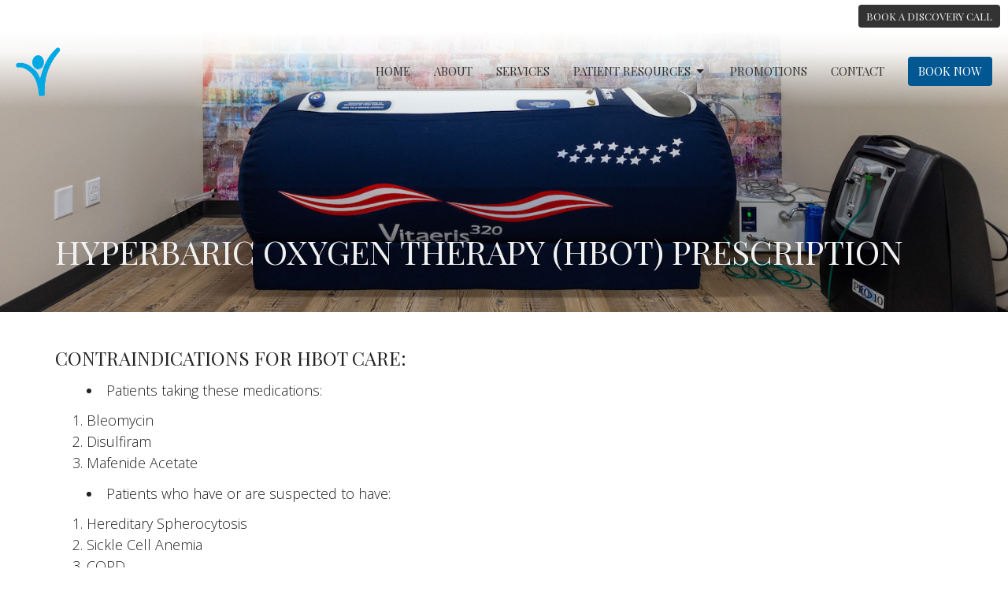

--- FILE ---
content_type: text/html; charset=utf-8
request_url: https://mybackinline.com/hyperbaric-oxygen-therapy-hbot-prescription
body_size: 9174
content:
<!DOCTYPE html>
<html lang="en">
  <head>
  <meta charset="UTF-8">
  <meta content="IE=edge" http-equiv="X-UA-Compatible"/>
  <meta content="width=device-width, initial-scale=1.0" name="viewport"/>
  <meta content="Back in Line Family Chiropractic and Wellness" name="author"/>

  <title>
    HYPERBARIC OXYGEN THERAPY (HBOT) PRESCRIPTION | Back in Line Family Chiropractic and Wellness
  </title>
  <meta content="chiropractic care, wellness therapies, comprehensive healing, vitality, health revitalization, Hiawatha IA, SRT light therapy, infrared sauna, functional medicine, acupuncture" name="keywords" />
  <meta content="Discover comprehensive healing and vitality with expert chiropractic care and wellness therapies at Back in Line Family Chiropractic and Wellness." name="description" />
    <meta name="robots" content="index,follow" />
  
    <!-- social meta start -->
  <meta property="og:site_name" content="Back in Line Family Chiropractic and Wellness" />
  <meta property="og:title" content="" />
  <meta property="og:url" content="https://mybackinline.com/hyperbaric-oxygen-therapy-hbot-prescription"/>
  <link rel="canonical" href="https://mybackinline.com/hyperbaric-oxygen-therapy-hbot-prescription">

  <meta property="og:type" content="article" />
  <meta property="og:description" content="" />
    <meta property="og:image" content="https://mybackinline.com/df_media/W1siZiIsImN1c3RvbWVyX2ltYWdlcy8xNTUyNy8yMDI0LzAzLzIwLzIxLzEyLzU2LzNkMWE2MmIxLWRmYzktNGYyOS04Nzk4LTJiZTA5MWM4MjgzNi9BY3VwdW5jdHVyZTMuanBnIl0sWyJwIiwidGh1bWIiLCIxMjAweCJdXQ/Acupuncture3.jpg?sha=f754076a083bffca" />
    <meta property="og:image:width" content="1200" />
    <meta property="og:image:height" content="800" />
  <meta itemprop="name" content="">
<!-- social meta end -->

  <link href="/df_media/W1siZiIsIjIwMjUvMDUvMjgvMjMvMjkvNTcvNjliZTVjOGEtYzE4Yi00ZGQ5LTkyMTktMjk3YTE5ZGMzOGZiL1VudGl0bGVkIGRlc2lnbiAtIDIwMjUtMDUtMjhUMTYyOTIzLjM4NS5wbmciXSxbInAiLCJ0aHVtYiIsIjY0eCJdXQ?sha=90d910c1d7fe5496" rel="shortcut icon" type="image/x-icon" />
  <meta name="csrf-param" content="authenticity_token" />
<meta name="csrf-token" content="kDHJlsMme1qW0tUYmDd29ayTMldLI9yPgDTiDcmCDIgO0nxtz2zjUMGGePZ0C4n6+P+1k/163gOnvm08I+sUaA==" />

  <link rel="stylesheet" media="all" href="/assets/application-b0e5c1309ec155e0d41937111b9b480ef864a99845c8d2138af7f7dcc8065a42.css" />
<link rel="stylesheet" media="all" href="https://fonts.googleapis.com/css2?family=Material+Symbols+Outlined:opsz,wght,FILL,GRAD@24,200,0,0" />
  <link rel="stylesheet" media="all" href="/themes/stylesheet.css?timestamp=2025-12-20+16%3A52%3A11+-0600" />
  <link rel="stylesheet" media="all" href="/assets/overrides-e1fa0735c16e6924e3da047b6a198a286f8d94e63c25ab8d33612351c583d83f.css" />
  <link rel="stylesheet" media="print" href="/assets/print-f5a25481c048167b4d9d530927f5328ef0bdef89750d1076f8f566d5141e1feb.css" />

    <link href="https://fonts.googleapis.com/css?family=Playfair+Display:400,400i,700,700i" rel="stylesheet" type="text/css" />
    <link href="https://fonts.googleapis.com/css?family=Open+Sans:300,300i" rel="stylesheet" type="text/css" />

  <script>
    // Configure sentryOnLoad before adding the Loader Script
    window.sentryOnLoad = function () {
      Sentry.init({
        environment: "production",
        initialScope: {
          tags: {
            "organization.id": "15527",
            aspect: "frontend"
          }
        }
      });
    };
  </script>
  <script
    src="https://js.sentry-cdn.com/94b09a2c1e465a745170fd2d8fd6138d.min.js"
    crossorigin="anonymous"
  ></script>

    <script src="/assets/application-b1fcaa2689cc89550b28a85ea44103cc209d81fe205f90a860b980e116b11b69.js"></script>

  <script>
    if (typeof tinymce !== 'undefined') { tinymce.util.XHR.on('beforeSend', setupTinyMCEHeaders); }
  </script>


      <script
        async
        src="https://www.googletagmanager.com/gtag/js?id=G-7KWN4PCCYC"
      ></script>
      <script>
          /* One or more of the GA accounts are used internally for platform tracking */
        window.dataLayer = window.dataLayer || [];
        function gtag(){dataLayer.push(arguments);}
        gtag('js', new Date());
          gtag('config', 'G-7KWN4PCCYC');
          gtag('config', 'GTM-PR9B4PVX');
      </script>

  <!-- Google tag (gtag.js) --> <script async src="https://www.googletagmanager.com/gtag/js?id=G-0M6WE9CVMN"></script> <script> window.dataLayer = window.dataLayer || []; function gtag(){dataLayer.push(arguments);} gtag('js', new Date()); gtag('config', 'G-0M6WE9CVMN'); </script>
</head>

  <body
    class="
      body_page_53
        
      
      
      
      relative d-flex flex-column
    "
    
  >
    



    

    <div class="js-menus w-100 h-0 z-index-1 js-main-menu-opaque   bg-none z-index-navbar">
        <nav
    class="
      header-layout-topbar relative px-1 bg-white
       %>
    "
  >
      <div
        class="pos pos-cover bg-white"
      ></div>
    <ul class="topbar-nav topbar-right">

        <li class="mr-auto">
          
        </li>





          <li class="topbar-menu-item hidden-xs">
              <a class="btn btn-dark btn-sm" href="https://mybackinline.janeapp.com/">BOOK A DISCOVERY CALL</a>
          </li>





    </ul>
  </nav>

      
<nav id="main_menu" class="relative bg-default bg-none p-2 p-md-3">
  <div class="bg-gradient-default pos pos-cover js-main-menu-background-opacity" style="--main-menu-opacity: 1.0;"></div>
  <div class="d-md-flex flex-wrap ">
    <div class="relative d-flex d-md-block mr-md-3 flex-shrink-0">
      
  <a class="main-menu-logo main-menu-rycroft-logo " href="/">
    <img alt="Back in Line Family Chiropractic and Wellness" class="logo-size-default" src="/df_media/W1siZiIsIjIwMjUvMTIvMjAvMjIvMjQvMDEvYzc3OWQ0M2MtN2RkOS00YTZkLThkZTctMTg2ZWQyNDBjNTIxL2xpdHRsZSBibHVlIGd1eSBsb2dvIC5wbmciXSxbInAiLCJ0aHVtYiIsIjYwMHg2MDBcdTAwM2UiXSxbInAiLCJ0cmltIl1d?sha=f2f7964b90e93e82" />
</a>
      <button type="button" class="btn bg-none p-1 border-0 main-menu-hidden-md ml-auto collapsed pr-0" data-toggle="collapse" data-target="#main_menu_collapse" aria-expanded="false">
  <span class="sr-only">Toggle navigation</span>
  <span class="svg-link">
    <svg xmlns="http://www.w3.org/2000/svg" height="24" viewBox="0 0 24 24" width="24">
    <path d="M0 0h24v24H0z" fill="none"></path>
    <path d="M3 18h18v-2H3v2zm0-5h18v-2H3v2zm0-7v2h18V6H3z"></path>
</svg>
 Menu
  </span>
</button>

    </div>

    <div class="collapse main-menu-collapse-md ml-auto text-center" id="main_menu_collapse">
      <ul class="main-menu-list main-menu-rycroft-list align-items-md-center">
          
  <li class="menu-item">
    <a class="menu-link " href="/">Home</a>
  </li>


          
  <li class="menu-item">
    <a class="menu-link " href="/pages/about">About</a>
  </li>


          
  <li class="menu-item">
    <a class="menu-link " href="/pages/services--67">Services</a>
  </li>


                <!-- Hide if no submenus shown to user -->
      <li class="dropdown menu-item">
        <a href="#" class="menu-link svg-link" data-toggle="dropdown">
          Patient Resources<svg xmlns="http://www.w3.org/2000/svg" height="20" viewBox="0 0 20 20" width="20" class="inline-svg">
    <path d="M7 7l5 5 5-5z"></path>
    <path d="M0 0h20v20H0z" fill="none"></path>
</svg>

        </a>
        <ul
          class="
            dropdown-menu 
            bg-default
          "
          role="menu"
        >
            <li
              class="
                blog_menu_item_0
                dropdown-item
                text-center-mobile
              "
            >
              <a class="dropdown-link" href="/blog">Blog</a>
            </li>
            <li
              class="
                educational_resources_menu_item_1
                dropdown-item
                text-center-mobile
              "
            >
              <a class="dropdown-link" href="/pages/educational-resources">Educational Resources </a>
            </li>
            <li
              class="
                newsletters_menu_item_2
                dropdown-item
                text-center-mobile
              "
            >
              <a class="dropdown-link" href="/pages/resources-newsletters">Newsletters</a>
            </li>
            <li
              class="
                shop_elev8_menu_item_3
                dropdown-item
                text-center-mobile
              "
            >
              <a class="dropdown-link" target="_blank" href="https://buyelev8.com/">Shop elev8</a>
            </li>
            <li
              class="
                bil_faves_menu_item_4
                dropdown-item
                text-center-mobile
              "
            >
              <a class="dropdown-link" href="/pages/bil-faves">BIL Faves</a>
            </li>
            <li
              class="
                emsuite_payment_plans_menu_item_5
                dropdown-item
                text-center-mobile
              "
            >
              <a class="dropdown-link" href="/pages/emsuite-payment-plans">EmSuite Payment Plans </a>
            </li>
        </ul>
      </li>


          
  <li class="menu-item">
    <a class="menu-link " href="/pages/promotions">Promotions </a>
  </li>


          
  <li class="menu-item">
    <a class="menu-link " href="/pages/contact">Contact</a>
  </li>


          
  <li class="menu-item">
    <a class="menu-link " target="_blank" href="https://mybackinline.janeapp.com/">Book Now</a>
  </li>


      </ul>

        <ul class="main-menu-list main-menu-subnav">
        
  <li class="menu-item">
    <a class="menu-link " href="https://mybackinline.janeapp.com/">BOOK A DISCOVERY CALL</a>
  </li>




  </ul>


    </div>
  </div>
</nav>

    </div>


          <div class="header-westport relative d-flex py-3 py-md-5 bg-cover bg-none overflow-hidden  logo-offset-default topbar-offset bg-dark " style="--background-image-url: url(&#39;/df_media/W1siZiIsIjIwMjQvMDYvMTcvMDAvMjQvMDgvZjcyY2IyODItMjAyYS00YzdlLTkxNDMtZjY5ZWJlMTkxZGRkL1VfMDY4LmpwZyJdLFsicCIsInRodW1iIiwiMjAwMHgxNTAwXHUwMDNlIl1d/U_068.jpg?sha=5b7e647e38e0cc95&#39;); --background-image-url-webp: url(&#39;/df_media/W1siZiIsIjIwMjQvMDYvMTcvMDAvMjQvMDgvZjcyY2IyODItMjAyYS00YzdlLTkxNDMtZjY5ZWJlMTkxZGRkL1VfMDY4LmpwZyJdLFsicCIsInRvX3dlYnAiXSxbInAiLCJ0aHVtYiIsIjIwMDB4MTUwMFx1MDAzZSJdXQ/U_068.jpg?sha=be27f8cd39d00f57&#39;); background-position: center 80%; min-height: 77vh;">

  <div class="bg-dark pos pos-cover" style="opacity:0.0;"></div>


  <div class="container relative d-flex flex-column flex-sm-row">
    
    <div class="mt-auto">
      <div class="relative d-inline-block">
        <h1 class="header-heading mb-2 ">
          <span class="bg-transparent">
            HYPERBARIC OXYGEN THERAPY (HBOT) PRESCRIPTION
          </span>
        </h1>
        
      </div>

        <div class="">
  </div>

      
    </div>
    
  </div>
  
  <!--<div class="pos pos-b-1 pos-l-1">
    <button class="js-play-video-button p-2 bg-none border-0 d-none" style="opacity: 0.5;">
    </button>
    <button class="js-pause-video-button p-2 bg-none border-0 d-none" style="opacity: 0.5;">
    </button>
    <div class="js-loading-video-button">
      <div class="d-flex p-2" style="opacity: 0.5;">
      </div>
    </div>
  </div>-->

  
</div>




          <main role="main" class='content flex-grow-1 HYPERBARIC_OXYGEN_THERAPY_(HBOT)_PRESCRIPTION page_53 clearfix m-0 p-0'>
            



  





<div class="">


    <div class="js-sortable-top">
    </div>
    <div class="js-sortable-top">
          <div id="block-468"  class="relative block-wrapper  " data-block="468">
    <div class="js-block-container ">

        <div class="d-flex align-items-center text-center py-3 js-block-adjust-padding py-0 bg-secondary-counter relative bg-cover bg-none overflow-hidden js-block-height js-block-background js-block-background-photo " style=" min-height: 45vh;">

          <div class="bg-secondary-counter pos pos-cover js-block-background js-block-opacity" style="opacity: 1.0;" data-block-overlay> </div>


          
<div class="container relative">


  <div id="block_468" class="sortable">
      <div id="block_element_369" class="element sortable-item mb-3">
        <h3></h3>
          <div class="accent-color text-default text-size-medium"><h3 style="text-align: left;">CONTRAINDICATIONS FOR HBOT CARE:</h3>
<ul>
<li style="text-align: left;">Patients taking these medications:</li>
</ul>
<ol>
<li style="text-align: left;">Bleomycin</li>
<li style="text-align: left;">Disulfiram</li>
<li style="text-align: left;">Mafenide Acetate</li>
</ol>
<ul>
<li style="text-align: left;">Patients who have or are suspected to have:</li>
</ul>
<ol>
<li style="text-align: left;">Hereditary Spherocytosis</li>
<li style="text-align: left;">Sickle Cell Anemia</li>
<li style="text-align: left;">COPD</li>
</ol>
<p style="text-align: left;"><span>Hyperbaric oxygen is usually well tolerated with few side-effects. However, there are some side-effects that patients may experience. Most of these items below are avoidable and/or reversible with our trained hyperbaric technicians attending to the patient during treatment.</span></p>
<ul>
<li style="text-align: left;">Visual refractive changes (typically only short lived)</li>
<li style="text-align: left;">Cataract maturation (HBOT may not cause cataracts, but may cause them to mature)</li>
<li style="text-align: left;">Claustrophobia</li>
<li style="text-align: left;">Hypoglycemia</li>
<li style="text-align: left;">Barotrauma of the ear (with our trained technicians this is avoidable)</li>
<li style="text-align: left;">Round or oval window rupture (with our trained technicians this is avoidable)</li>
<li style="text-align: left;">Sinus squeeze &ndash; can occur if patient has a cold/congestion</li>
<li style="text-align: left;">Tooth squeeze &ndash; can occur rarely with a poorly done tooth filling/dental work.</li>
<li style="text-align: left;">Oxygen toxicity seizures (with our trained technicians this is typically avoidable/reversible)</li>
<li style="text-align: left;">Pulmonary oxygen toxicity (with our trained technicians this is typically avoidable/reversible)</li>
<li style="text-align: left;">Decompression sickness (with our trained technicians this is typically avoidable)</li>
</ul>
<h3 style="text-align: left;">RARE COMPLICATIONS:</h3>
<ul>
<li style="text-align: left;">Pneumothorax or pulmonary barotrauma (if patient has fragile lungs or recent lung injury)</li>
</ul>
<p style="text-align: left;"><span>If you have any questions about these at all, please email&nbsp;the front desk</span><span><span>&nbsp;</span>with subject<span>&nbsp;</span></span><em>HBOT inquiry</em><span><span>&nbsp;</span>with questions specific to writing the prescription for 100% O</span><sub>2</sub><span>.</span></p>
<p style="text-align: left;">&nbsp;Frontdesk@mybackinline.com</p>
<p style="text-align: left;">&nbsp;</p></div>
        
      </div>
        
  </div>

</div>


          <div class="pos z-index-100" style="top: 2px; right: 70px;">
            <div id= "visibility-status-icon-block-468" style="height: 18px;" data-toggle="tooltip" data-placement="left" title="Block hidden">
            </div>
          </div>
        </div>


    </div>
  </div>



    </div>
    <div class="js-sortable-top">
          <div id="block-469"  class="relative block-wrapper block-contained " data-block="469">
    <div class="js-block-container container my-4">

        <div class="d-flex align-items-center text-center py-3 js-block-adjust-padding py-0 bg-secondary relative bg-cover bg-none overflow-hidden js-block-height js-block-background js-block-background-photo " style=" min-height: 45vh;">

          <div class="bg-secondary pos pos-cover js-block-background js-block-opacity" style="opacity: 1.0;" data-block-overlay> </div>


          
<div class="container relative">


  <div id="block_469" class="sortable">
      <div id="block_element_370" class="element sortable-item mb-3">
          <h2>HBOT Prescription Form
          </h2>
        <h3></h3>
          <div class="accent-color text-default text-size-medium"><p style="text-align: left;">If you are a referring physician for 100% O<sub>2</sub><span>&nbsp;</span>HBOT sessions at Back In Line, please print this form and complete it with patient&rsquo;s information and prescription amount.</p>
<p style="text-align: left;">Once completed fax to Back In Line at (319) 892-3034. We will add the HBOT prescription form to the respective patient chart for future HBOT sessions.</p></div>
        
      </div>
        
  </div>

</div>


          <div class="pos z-index-100" style="top: 2px; right: 70px;">
            <div id= "visibility-status-icon-block-469" style="height: 18px;" data-toggle="tooltip" data-placement="left" title="Block hidden">
            </div>
          </div>
        </div>


    </div>
  </div>



    </div>

    <div id="page_content" class="relative my-5">
      <div class="container">
        
    <div class="row subpage-main">

      <div class="col-md-8 col-md-offset-2">

          <div class="border-top border-bottom py-3 mb-3">
    <div class="h3 mt-0 mb-3">Downloads</div>
    <ul class="list-unstyled">
        <li class="mb-1">
        <a target="_blank" class="d-inline-block mb-1" data-toggle="tooltip" data-placement="right" title="To download, right-click the file and select &quot;Save link as&quot;." href="/df_media/W1siZiIsIjIwMjQvMDYvMTMvMTcvMzkvMjUvNjRiYmU2ZGEtYWZhYi00Y2EyLTk2YjktYzRhNjRhNjNjNWIzL1BoeXNpY2lhbi1IeXBlcmJhcmljLVRyZWF0bWVudC1QcmVzY3JpcHRpb24tZm9yLUhCT1QtMS5wZGYiXV0/Physician-Hyperbaric-Treatment-Prescription-for-HBOT-1.pdf?sha=7cda5c1f4e0f750d">
          <svg xmlns="http://www.w3.org/2000/svg" width="24" height="20" viewBox="0 0 24 24" class="inline-svg pr-1 text-muted">
<path fill="none" d="M0,0h24v24H0V0z"></path>
<path d="M14,2H6C4.9,2,4,2.9,4,4l0,16c0,1.1,0.9,2,2,2h12c1.1,0,2-0.9,2-2V8L14,2z M13,9V3.5L18.5,9H13z"></path>
</svg>

          Physician-Hyperbaric-Treatment-Prescription-for-HBOT-1.pdf
</a>        </li>
    </ul>
  </div>

      </div>
    </div>

      </div>
    </div>


</div>

  <span class="js-display-page-position-bottom"></span>

  



          </main>



          <div class="footer footer-columns bg-none bg-primary">
  <div class="bg-footer py-3" style=" min-height: 30vh;">
    <div class="bg-primary pos pos-cover" style="opacity:1.0;"></div>
    <div class="relative container">
      <div class="d-sm-flex row">

          <div class="col-md-6">
            

<div class="row">
      <ul class="list-unstyled mb-0 ">
          <li class="col-md-6 mb-5">
              <h2 class="footer-heading ">Back in Line Family Chiropractic &amp; Wellness</h2>
            <div class="footer-text">
              1212 Dina Court
                <br/>
                Hiawatha, IA
                <br/>
                52233 United States
                <br/>
                <a target="_blank" aria-label="Map opens in new window" href="https://maps.app.goo.gl/EtrFUTNvTjwuzJbr7">View Map</a>
            </div>
          </li>
          <li class="col-md-6 mb-5">
              <h2 class="footer-heading ">Back in Line Family Chiropractic and Wellness</h2>
            <div class="footer-text">
              1212 Dina Ct
                <br/>
                Hiawatha, IA
                <br/>
                52233-4706 United States
            </div>
          </li>
      </ul>

</div>

          </div>
          <div class="col-md-3 mb-3">
            
  <div class="mb-3">
      <h2 class="footer-heading ">Contact</h2>

    <ul class="list-unstyled footer-text ">
        <li class="mt-1 d-md-flex">
          <p><span class="footer-item-label mr-1">Phone:</span><br /><a href="tel:+13198923363">3198923363</a></p>
        </li>
          <li class="mt-1 d-md-flex">
            
            <p><span class="footer-item-label mr-1"><span class="translation_missing" title="translation missing: en.ui.fax">Fax</span>:</span><br />319-892-3034</p>
          </li>

        <li class="mt-1 d-md-flex">
          
          <p><span class="footer-item-label mr-1">Email:</span><br /><a encode="javascript" class="word-break-all" href="mailto:frontdesk@mybackinline.com">frontdesk@mybackinline.com</a></p>
        </li>
    </ul>
  </div>

            
  <div class="mb-3">
    <h2 class="footer-heading ">Office Hours</h2>
    <div class="footer-text ">
      <p>Monday 8-6
<br />Tuesday 8-6
<br />Wednesday 8-4
<br />Thursday 8-6
<br />Friday 8-1</p>
    </div>
  </div>

          </div>
        

  <div class="col-md-3 mb-5 ml-md-auto">
    <ul class="list-unstyled d-flex mt-5 mt-md-0 mb-0">
      

  <li class="social-icon-list-item list-mr-3 rounded-md overflow-hidden">
    <a class="svg-link social-icon-link" target="_blank" title="Social Link: Facebook (opens in new window)" href="https://www.facebook.com/backinlinefamilychiropracticandwellness/">
      <svg xmlns="http://www.w3.org/2000/svg" xmlns:xlink="http://www.w3.org/1999/xlink" x="0px" y="0px" width="24" height="24" viewBox="0 0 24 24" style="enable-background:new 0 0 24 24;" xml:space="preserve" class="social-icon-svg footer-social-icon">
<path d="M24,0v24H0V0H24z M20,2.7h-3.3c-2.5,0-4.7,2.1-4.7,4.7v3.3H9.3v4H12V24h4v-9.3h4v-4h-4V8c0-0.8,0.5-1.3,1.3-1.3H20V2.7z"></path>
</svg>

</a>  </li>
  <li class="social-icon-list-item list-mr-3 rounded-md overflow-hidden">
    <a class="svg-link social-icon-link" target="_blank" title="Social Link: Instagram (opens in new window)" href="https://www.instagram.com/mybackinline/">
      <svg xmlns="http://www.w3.org/2000/svg" xmlns:xlink="http://www.w3.org/1999/xlink" x="0px" y="0px" width="24" height="24" viewBox="0 0 24 24" style="enable-background:new 0 0 24 24;" xml:space="preserve" class="social-icon-svg footer-social-icon">
<circle cx="12" cy="12" r="2.7"></circle>
<path d="M15.9,4.9H8.1c-1.7,0-3.2,1.5-3.2,3.2V16c0,1.7,1.5,3.2,3.2,3.2H16c1.7,0,3.2-1.5,3.2-3.2V8.1C19.1,6.4,17.6,4.9,15.9,4.9z   M12,16.4c-2.4,0-4.4-2-4.4-4.4s2-4.4,4.4-4.4s4.4,2,4.4,4.4S14.4,16.4,12,16.4z M16.7,8.4c-0.7,0-1.1-0.5-1.1-1.1  c0-0.7,0.5-1.1,1.1-1.1c0.7,0,1.1,0.5,1.1,1.1C17.7,8,17.3,8.4,16.7,8.4z"></path>
<path d="M24,0H0v24h24V0z M20.9,15.7c0,2.8-2.3,5.2-5.2,5.2H8.3c-2.8,0-5.2-2.3-5.2-5.2V8.3c0-2.8,2.3-5.2,5.2-5.2h7.5  c2.8,0,5.2,2.3,5.2,5.2C20.9,8.3,20.9,15.7,20.9,15.7z"></path>
</svg>

</a>  </li>
  <li class="social-icon-list-item list-mr-3 rounded-md overflow-hidden">
    <a class="svg-link social-icon-link" target="_blank" title="Social Link: Tiktok (opens in new window)" href="https://www.tiktok.com/@mybackinline">
      <svg xmlns="http://www.w3.org/2000/svg" xmlns:xlink="http://www.w3.org/1999/xlink" x="0px" y="0px" width="24" height="24" viewBox="0 0 24 24" class="social-icon-svg footer-social-icon">
    <path d="M 4 0 C 1.806707 0 -0 1.806707 -0 4 L -0 20 C -0 22.193293 1.806707 24 4 24 L 20 24 C 22.193293 24 24 22.193293 24 20 L 24 4 C 24 1.806707 22.193293 0 20 0 L 4 0 Z M 12 5.333334 L 14.666666 5.333334 C 14.666666 6.673334 16.627998 8 17.333334 8 L 17.333334 10.666667 C 16.526667 10.666667 15.557334 10.312208 14.666666 9.713542 L 14.666666 14.666667 C 14.666666 16.872002 12.872001 18.666666 10.666667 18.666666 C 8.461332 18.666666 6.666667 16.872002 6.666667 14.666667 C 6.666667 12.461333 8.461332 10.666667 10.666667 10.666667 L 10.666667 13.333334 C 9.930666 13.333334 9.333333 13.932 9.333333 14.666667 C 9.333333 15.401333 9.930666 16 10.666667 16 C 11.402667 16 12 15.401333 12 14.666667 L 12 5.333334 Z"></path>
</svg>

</a>  </li>
  <li class="social-icon-list-item list-mr-3 rounded-md overflow-hidden">
    <a class="svg-link social-icon-link" target="_blank" title="Social Link: Youtube (opens in new window)" href="https://www.youtube.com/@mybackinline">
      <svg xmlns="http://www.w3.org/2000/svg" xmlns:xlink="http://www.w3.org/1999/xlink" x="0px" y="0px" width="24" height="24" viewBox="0 0 24 24" style="enable-background:new 0 0 24 24;" xml:space="preserve" class="social-icon-svg footer-social-icon">
<polygon points="10.7,9.1 14.5,12 10.7,14.9 "></polygon>
<path d="M24,0H0v24h24.1L24,0z M18.8,18.4c-0.5,0.1-3.6,0.3-6.8,0.3s-6.3,0-6.8-0.3C3.9,18,3.5,15.1,3.5,12s0.4-6,1.7-6.4  C5.7,5.3,8.9,5.2,12,5.2s6.3,0.1,6.8,0.3c1.3,0.4,1.7,3.3,1.7,6.4C20.4,15.1,20.1,18,18.8,18.4z"></path>
</svg>

</a>  </li>

    </ul>
  </div>

      </div>
      <div class="row d-sm-flex flex-wrap">
          <div class="col-sm-3 mb-5">
            

            
  <div class=''>
    <ul class='footer-menu list-unstyled'>
          <li class="menu-item ">
      <a class="menu-link" href="/privacy-policy">Privacy Policy</a>
  </li>

          <li class="menu-item ">
      <a class="menu-link" href="/terms-and-conditions">Terms And Conditions</a>
  </li>

    </ul>
  </div>

          </div>
        

        

        

      </div>


      <div class="row d-sm-flex align-items-center">
        
  <div class="ml-auto col-md-6 text-center">
    <div class="d-sm-flex d-sm-flex align-items-center justify-content-end">
        <div class="list-mr-3 mb-3 mb-sm-0">
          <a href='https://janewebsites.com/' target='_blank' class='d-block'>
              <img alt="Site Powered By Jane Websites" style="max-width: 150px; max-height: 100px;" src="https://d2t6o06vr3cm40.cloudfront.net/affiliates-logos/jane_websites_logo_white.png" />



          </a>
        </div>
    </div>
  </div>

      </div>
        <hr>
      <div class="d-sm-flex align-items-center">
        <div class="small text-center text-sm-left mb-3 mb-sm-0">
  &copy; 2026 Back in Line Family Chiropractic and Wellness. All Rights Reserved.
    | 
  <a data-toggle="modal" data-target="#modal-window" class="" data-remote="true" href="/login">Login</a>

</div>


      </div>
    </div>
  </div>
</div>




    <div id="modal-window" class="modal fade" role="dialog" aria-hidden="true">
      <div class="modal-dialog d-flex align-items-center justify-content-center" role="document">
        <div class="modal-content flex-basis-100">
          <div class="modal-header">
            <button type="button" class="close" data-dismiss="modal" aria-label="Close"><span aria-hidden="true">&times;</span></button>
          </div>
          <div class="modal-inside p-1"></div>
        </div>
      </div>
    </div>


    
    
    <div id="breakpoints">
      <div class="hidden-xs"></div>
      <div class="hidden-sm"></div>
      <div class="hidden-md"></div>
      <div class="hidden-lg"></div>
    </div>
    <![CDATA[[base64]]]>

    <!-- Google tag (gtag.js) --> <script async src="https://www.googletagmanager.com/gtag/js?id=G-0M6WE9CVMN"></script> <script> window.dataLayer = window.dataLayer || []; function gtag(){dataLayer.push(arguments);} gtag('js', new Date()); gtag('config', 'G-0M6WE9CVMN'); </script>
    
  </body>
</html>
